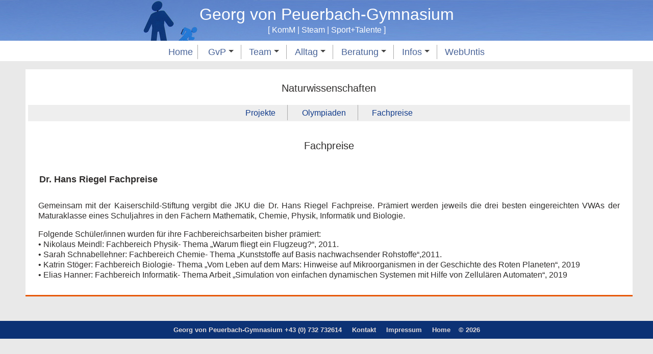

--- FILE ---
content_type: text/html; charset=UTF-8
request_url: https://georgvonpeuerbach.at/?id=304&sj=2023&typ=menue&auswahl=menue2&style=admin
body_size: 2050
content:
<!DOCTYPE  html>
<html>
	<head>
		<title>Georg von Peuerbach Gymnasium</title>
		<meta HTTP-EQUIV="Content-Type" CONTENT="text/html; charset=utf-8">
		<meta charset="utf-8">        
		<meta name="viewport" content="width=device-width, initial-scale=1.0, maximum-scale=2.0, user-scalable=yes">
		
<link rel="stylesheet" href="/_style_global.css" type="text/css" />
  <link rel="stylesheet" href="/_style_desktop.css" type="text/css" />
  
  		
		<script src="https://code.jquery.com/jquery-1.10.2.min.js"></script>

<script src="/_menu_desktop.js"></script>
  
	</head>
	<body>

 <header>
  <section id="menubar">
			<ul>
				<li><a id="menubutton" href="#menu"><img class="menu-icon" src="/_menubutton.png" /></a></li>

			</ul>
			
		</section>
		<h1><a href='./'><font color='white'>Georg von Peuerbach-Gymnasium</font></a><br><font size='-0.5'>[ <a href='./_index.php?id=104&sj=2023&typ=menue&auswahl=menue0&style=admin'><font color='white'>KomM</font></a> | <a href='./_index.php?id=104&sj=2023&typ=menue&auswahl=menue1&style=admin'><font color='white'>Steam</font></a> | <a href='./_index.php?id=104&sj=2023&typ=menue&auswahl=menue2&style=admin'><font color='white'>Sport</font></a>+<a href='./_index.php?id=104&sj=2023&typ=menue&auswahl=menue3&style=admin'><font color='white'>Talente</font></a> ]</font></h1></header>
  <nav><ul class="firstlevel"><li><a href="/" class="active">Home</a></li>
  <li><a href="#">GvP&nbsp;<span class="arrow down"></span></a>
    <ul>
    <li><a href="/?id=101&typ=menue">Leitbild</a></li><br>
        <li><a href="/?id=102&typ=menue">Geschichte</a></li><br>
        <li><a href="/?id=103&typ=menue">Schulgebäude</a></li><br>
        <li><a href="/?id=104&typ=menue">Schulzweige</a></li><br>
        <li><a href="/?id=105&typ=menue">Qualitätsgütesiegel</a></li><br>
        <li><a href="/?id=106&typ=menue">Anmeldung</a></li><br>
        <li><a href="/?id=107&typ=menue">Tagesbetreuung</a></li><br>
        <li><a href="/?id=108&typ=menue">Mittagessen</a></li><br>
        <li><a href="/?id=109&typ=menue">Externisten</a></li><br>
        <li><a href="/?id=110&typ=menue">Schulumbau</a></li><br>
        </ul>
    </li>
    <li><a href="#">Team&nbsp;<span class="arrow down"></span></a>
    <ul>
    <li><a href="/?id=201&typ=menue">Unser&nbsp;Team</a></li><br>
        <li><a href="/?id=202&typ=menue">Verwaltung</a></li><br>
        <li><a href="/?id=203&typ=menue">Lehrkräfte</a></li><br>
        <li><a href="/?id=204&typ=menue">Klassen</a></li><br>
        <li><a href="/?id=205&typ=menue">SchülerInnenvertretung</a></li><br>
        <li><a href="/?id=206&typ=menue">Schulärztin</a></li><br>
        <li><a href="/?id=207&typ=menue">Schulwarte</a></li><br>
        <li><a href="/?id=208&typ=menue">Schulbibliothekarinnen</a></li><br>
        <li><a href="/?id=209&typ=menue">Elternvertretung</a></li><br>
        <li><a href="/?id=210&typ=menue">Absolventenverein</a></li><br>
        <li><a href="/?id=211&typ=menue">Absolventen</a></li><br>
        <li><a href="/?id=212&typ=menue">Digitales&nbsp;Miteinander</a></li><br>
        <li><a href="/?id=213&typ=menue">Kooperationen</a></li><br>
        </ul>
    </li>
    <li><a href="#">Alltag&nbsp;<span class="arrow down"></span></a>
    <ul>
    <li><a href="/?id=301&typ=menue">Archiv</a></li><br>
        <li><a href="/?id=302&typ=menue">Gesunde&nbsp;Schule</a></li><br>
        <li><a href="/?id=303&typ=menue">Sprachen&nbsp;und&nbsp;Kultur</a></li><br>
        <li><a href="/?id=304&typ=menue">Naturwissenschaften</a></li><br>
        <li><a href="/?id=305&typ=menue">Digitales</a></li><br>
        <li><a href="/?id=306&typ=menue">Sport</a></li><br>
        <li><a href="/?id=307&typ=menue">Kunst</a></li><br>
        <li><a href="/?id=308&typ=menue">Reisen</a></li><br>
        </ul>
    </li>
    <li><a href="#">Beratung&nbsp;<span class="arrow down"></span></a>
    <ul>
    <li><a href="/?id=401&typ=menue">Bildungsberatung</a></li><br>
        <li><a href="/?id=402&typ=menue">Lernförderung</a></li><br>
        <li><a href="/?id=403&typ=menue">Krisenberatung</a></li><br>
        <li><a href="/?id=404&typ=menue">Mobbingberatung</a></li><br>
        <li><a href="/?id=405&typ=menue">Suchtberatung</a></li><br>
        <li><a href="/?id=406&typ=menue">Externe&nbsp;Hilfe</a></li><br>
        <li><a href="/?id=407&typ=menue">GvP&#x2011;Anlaufstellen</a></li><br>
        <li><a href="/?id=408&typ=menue">Reifeprüfung</a></li><br>
        </ul>
    </li>
    <li><a href="#">Infos&nbsp;<span class="arrow down"></span></a>
    <ul>
    <li><a href="/?id=500&typ=menue">Shop</a></li><br>
        <li><a href="/?id=501&typ=menue">Termine</a></li><br>
        <li><a href="/?id=502&typ=menue">Sprechstunden</a></li><br>
        <li><a href="/?id=503&typ=menue">Stundeneinteilung</a></li><br>
        <li><a href="/?id=504&typ=menue">WebUntis&nbsp;Infos</a></li><br>
        <li><a target="_blank "href="https://www.eduvidual.at">Eduvidual</a></li><br>
        <li><a target="_blank "href="https://login.microsoftonline.com">Office365&#x2011;Webmail</a></li><br>
        <li><a href="/?id=507&typ=menue">Hausordnungen</a></li><br>
        <li><a href="/?id=508&typ=menue">Wissenswertes</a></li><br>
        <li><a href="/?id=509&typ=menue">Downloads</a></li><br>
        </ul>
    </li>
    <li><a target="_blank" href="https://gvp.webuntis.com">WebUntis</a></li>
  </ul></nav> 









        

                
           

	
<section id="main"><article><h2>Naturwissenschaften</h2><ul>
              <li><a href='./?id=304&sj=2023&typ=menue&auswahl=menue0&style=admin'>Projekte</a></li>
        	  <li><a href='./?id=304&sj=2023&typ=menue&auswahl=menue1&style=admin'>Olympiaden</a></li>
              <li><a href='./?id=304&sj=2023&typ=menue&auswahl=menue2&style=admin'>Fachpreise</a></li>
         </ul><p></p><h2>Fachpreise</h2>

<h3>Dr. Hans Riegel Fachpreise</h3>

<p>Gemeinsam mit der Kaiserschild-Stiftung vergibt die JKU die Dr. Hans Riegel Fachpreise. Prämiert werden jeweils die drei besten eingereichten VWAs der Maturaklasse eines Schuljahres in den Fächern Mathematik, Chemie, Physik, Informatik und Biologie.</p>

<p>Folgende Schüler/innen wurden für ihre Fachbereichsarbeiten bisher prämiert:<br>
•	Nikolaus Meindl: Fachbereich Physik- Thema „Warum fliegt ein Flugzeug?“, 2011.<br>
•	Sarah Schnabellehner: Fachbereich Chemie- Thema „Kunststoffe auf Basis nachwachsender Rohstoffe“,2011.<br>
•	Katrin Stöger: Fachbereich Biologie- Thema „Vom Leben auf dem Mars: Hinweise auf Mikroorganismen in der Geschichte des Roten Planeten“, 2019<br>
•	Elias Hanner: Fachbereich Informatik- Thema Arbeit „Simulation von einfachen dynamischen Systemen mit Hilfe von Zellulären Automaten“, 2019</p>

<p></p>
</article></section><footer ><ul>
                <li><b>Georg von Peuerbach-Gymnasium +43 (0) 732 732614</b></li>
				<li><b><a href="/?id=001&typ=footer">Kontakt</a></b></li>
				<li><b><a href="/?id=002&typ=footer">Impressum</a></b></li>
				<li><b><a href="/">Home</a></b></li><li><b>&copy; 2026</b></li></ul></footer>
			
	


</body>
</html>




--- FILE ---
content_type: text/css
request_url: https://georgvonpeuerbach.at/_style_desktop.css
body_size: 1793
content:
/* Desktop Style */


/**************************** allgemeine Definitionen ********************/

/* Überschrift Georg von Peuerbach Gymnasium */
h1 {
	font-size:2em;
	line-height:0.8em;
	font-family:Arial;
	font-weight:100;
	color:#FFFFFF;
	padding:0.5em;
	margin:0em;
}

b {
    font-weight:600;
}

/* Überschrift für Berichte */
h2 {	
	font-weight:100;
}


/* Zwischenüberschrift für Berichte */
h3 {    
	font-weight:600;
}


/* Zwischenüberschrift für Berichte */
h4 {
	font-weight:300;
}


/* normaler div */
div {
	font-weight:100;
}


/* normaler Absatz */
p {
	font-weight:100
}


/* Bildunterschrift von Fotos  */
figcaption {    
	font-weight:100;
	
}
/**************************** On Top Bar ********************/
/* für den Menübutton, wird nur in der Mobilansicht verwendet */
#menubar {
	display:none;
	background:#FFFFFF;
} 

#menubar ul li a.menubutton {
	display:none;
}


/**************************** Header ********************/

/* Georg von Peuerbach Gymnasium */
header {
	display:block;
    height:5em;
	text-align:center;
	/*background:url(/Logo/SchulLogo1_51.jpg) no-repeat center top; */
	background:url(/Logo/SchulLogo1.jpg) no-repeat center top;
	/*background:url(/Logo/SchulLogo1_ESF.jpg) no-repeat center top;*/
	background-height:5em;
	background-color:#6187D0;

}

/*img.logobild {
	float:left;
	height:5em;
	border-right:1px solid #E2DBDB;
}    derzeit nicht verwendet, da mit Hintergrundbild gelöst */



/*********************** Navigation Hauptmenü *****************/

nav {
	display:block;
	height:2.5em;    /* auto; */
	background:#FFFFFF;
	text-align:center;
	
}


nav ul {
	display:block;
	margin:0em;
	padding:0em;
}


nav ul li {
	display:inline;
 	position:relative;
	margin:0em 0.188em 0em 0.188em;
	border-right:1px solid #AAAAAA;
	color:#454040;
	font-size: 1.125em;
	line-height:2.5em;
	padding:0.2em 0.5em 0.2em 0.5em;
	/*padding:0.563em 0.938em 0.375em 0.983em;*/
	/*text-align:left;
	/*background:#FFFFFF;*/
	/*width:250px;*/

	z-index:1;   /* Hauptmenü liegt immer über anderen Links */
	

/*	transition:all 300ms;
	-moz-transition:all 300ms;
	-ms-transition:all 300ms;
	-o-transition:all 300ms;
	-webkit-transition:all 300ms;  */

}

nav ul li:last-child { border-right:none;}


/* Was passiert, wenn man über die Menüpunkte hovert */
nav ul li a:hover {
	border-bottom: 0.188em solid #6187D0;
	
}

nav ul li:hover {
	/*background:#DBD9D8;*/

}

/******************** Navigation Untermenü ****************************/

nav ul li:hover ul {
  height:auto;
}

nav ul li ul {
  display:none;
  position:absolute;
  background:#DDDDDD;
  top:1.8em;
  left:0;
  overflow:hidden;
/*  height:10px;*/
  
  width:auto;
  text-align:left;
  
}

nav ul li ul li{
	display:inline;
	margin:0em 0.188em 0em 0.188em;
    color:#454040;
	font-size: 0.9em;
	line-height:1.2em;
	padding:0.2em 0.5em 0.2em 0.5em;
	border-right:none;
	border-bottom:1px solid #AAAAAA;

}
nav ul li ul li a {
	
}




/************************ Main: Content Area ***********************************/
#main {
	display:block;
	width:96%;
	max-width:1180px;      /* Maximale Breite der beiden Hauptboxen */
	margin:0em auto;
	margin-bottom:1em;
	padding:1em;
	padding-bottom:2em;
	    /* wenn man den Footer unten fixieren möchte padding-bottom:2em;*/
}


#main ul li {
	display:inline;
	position:relative;
	margin:0em;
    padding:0.45em 0.5em 0.38em 0.5em;
	border-right:1px solid #AAAAAA;
	color:#454040;
	font-size: 1em;
	line-height:2em;
	border-bottom: 0px;

	transition:all 300ms;
	-moz-transition:all 300ms;
	-ms-transition:all 300ms;
	-o-transition:all 300ms;
	-webkit-transition:all 300ms;
}

/************** Content Area Startseite  ********************/

#main article div.start {
    	padding:0.5em;
}


#main article table.start{
        border-collapse: collapse;

        margin-left:auto;   /* Tabelle zentrieren */
        margin-right:auto;

    }

#main article td.starttext{
        background-color:#E9E9E9;
        line-height:1.25em;
    	font-family:Arial; 
    	font-size: 1em;
    	font-weight: 100;
        color:#2F2D2C;
	    margin:0em;
	    padding:0em;
		width:195px;  
	    border:1px solid #CCCCCC;
	    border-bottom:0px;
	    text-align:center;

    }
    
#main article td.starttext:hover{
        background-color:#C8D2E4;
    }
    
#main article td.startzwischen{
        background-color:#FFFFFF;
        height:5px;
        width:5px;
    }

#main article td.startbild{
	    background-color:#DCDCDC;
	    margin:0em;
	    padding:0em;
	    width:195px;  
	    height:130px;    /* auto */
        border:1px solid #CCCCCC;
        border-top:0px;
    }
    

    
#main article td.startunten{
        background-color:#FFFFFF;
        line-height:0.9em;
    	font-family:Helvetica;
    	font-size: 0.9em;
    	margin:0em;
	    padding:0.5em;
	    text-align:center;
    }

#main article img.startbild{
        width:100%;
        height:100%;  /* auto */
        vertical-align:bottom;
        box-shadow:0px 0px 0px 0px #000000;
        border-radius: 0px;
        padding:0px;
        
}
	



/************************* Footer *************************************/
footer {
  /* alle Seiten außer Startseite: Footer rutscht nach unten */
	display:block;
	background:#0C3275;
	width:100%;
    text-align:center;
	/* position:relative;   /* entfernen, falls Footer unten fixiert werden soll */
	padding:0px;
}

footer.start {
    /* Startseite: Footer unten fixiert */
    position:relative;   /* position:fixed; falls Footer unten fixiert werden soll */
    bottom:0px;
	padding:0px; 
	
	
	
}

/*********************** kleinere Fenster ************************************/

/* kleiner */
@media screen and (max-width:1100px) {
	body {
		font-size:90%;
	}
	
	#main aside, #main article {
		/*margin:0em 0em 0em 0em;  */
 		margin:0.625em 0em 0.625em 0em;
	}

/*  Startbilder und Terminkalender untereinander */
    #main article.start {
	width:100%;
	}

    #main aside.start {
	width:101%;

    }
    
}

/* noch kleiner */
@media screen and (max-width:805px) {
    body {
		font-size:86%;
	}

    /* Hauptmenüpunkte kleiner */
	nav ul li {
        font-size:85%;  
    }
	
	/* schmaleres Logobild und schmalerer Header */
	header {
	background:url(/Logo/SchulLogo2.jpg) no-repeat center top;
	height:4.4em;

}
	
	#main aside, #main article {
		width:100%;
		display:block;
		margin:0.625em 0em 0.625em 0em;
	}
	
	#main article td.starttext{
      /*  font-size: 120%;*/
    }
}

/* noch kleiner */
/*@media screen and (max-width:600px) {
    body {
		font-size:60%;
	}
*/
	/* noch schmaleres Logobild */
/*	header {
	background:url(/Logo/SchulLogo3.jpg) no-repeat center top;
*/






--- FILE ---
content_type: text/javascript
request_url: https://georgvonpeuerbach.at/_menu_desktop.js
body_size: 124
content:
$(document).ready(function()
  {

   $('nav ul li').stop().hover(
          function(e) {
    /*      $(this).children('ul').stop().slideDown(300);  */
          $(this).children('ul').stop().height('auto').slideDown(300);  /* height('auto') bewirkt, dass der Effekt auch bei Größenveränderung bleibt */
        },
          function(e) {
          $(this).children('ul').stop().slideUp(300);
          }
          );


 });
  



  
